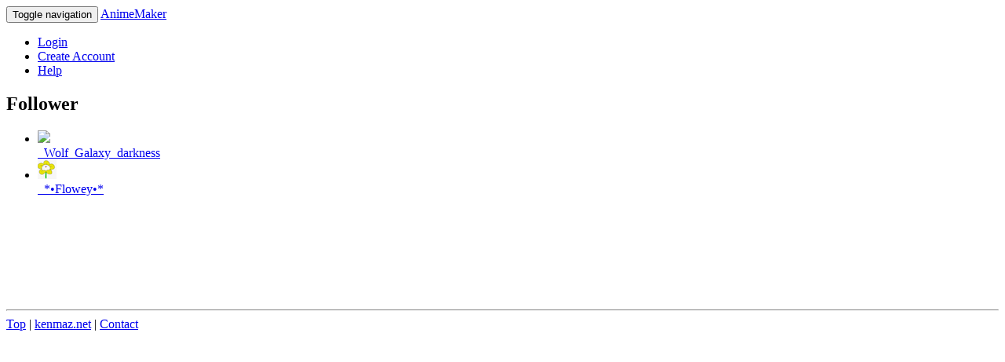

--- FILE ---
content_type: text/html; charset=utf-8
request_url: https://anime.kenmaz.net/account/follower_users?user_id=9135
body_size: 4028
content:
<!DOCTYPE html>
<html>
<head>
  <meta charset="utf-8">
  <meta http-equiv="Pragma" content="no-cache"/>
  <meta http-equiv="Cache-Control" content="no-cache"/>
  <meta name="viewport" content="user-scalable=no, width=device-width" />
  <meta name="format-detection" content="telephone=no" />
  <meta name="apple-itunes-app" content="app-id=405622194, app-argument=https://anime.kenmaz.net/account/follower_users?user_id=9135">
  <link rel="apple-touch-icon" href="/apple-touch-icon.png" />
  
  <meta name="csrf-param" content="authenticity_token" />
<meta name="csrf-token" content="L2ZHz2VlaIHPEXmz7sNODskY5q4DXIqUP8RNFXy8s974hwSNDos3osLuFcOCdtSb/AB65jOKY0yNTiRkw3GqIg==" />
  <link rel="stylesheet" media="all" href="/assets/application-ad9b5ca46040d20d6c3303efe5b033ab1a05dd9d9dccaffb7c2f31eef1628fe6.css" />
  <title>AnimeMaker</title>
  <script>
    const onReady = (callback) => {
      if (document.readyState!='loading') callback();
      else if (document.addEventListener) document.addEventListener('DOMContentLoaded', callback);
      else document.attachEvent('onreadystatechange', function() {
        if (document.readyState=='complete') callback();
      });
    };
  </script>
</head>
<body>
    <nav class="navbar navbar-default">
  <div class="container-fluid">

    <div class="navbar-header">
      <button type="button" class="navbar-toggle collapsed" data-toggle="collapse" data-target="#bs-example-navbar-collapse-1" aria-expanded="false">
        <span class="sr-only">Toggle navigation</span>
        <span class="icon-bar"></span>
        <span class="icon-bar"></span>
        <span class="icon-bar"></span>
        <span class="icon-bar"></span>
      </button>
      <a class="navbar-brand" href="/">AnimeMaker</a>
    </div>

    <div class="collapse navbar-collapse" id="bs-example-navbar-collapse-1">
      <ul class="nav navbar-nav navbar-right">
          <li>
            <a href="/account/login?next_url=https%3A%2F%2Fanime.kenmaz.net%2Faccount%2Ffollower_users%3Fuser_id%3D9135&amp;ref=web">Login</a>
          <li>
            <a href="/account/create?next_url=https%3A%2F%2Fanime.kenmaz.net%2Faccount%2Ffollower_users%3Fuser_id%3D9135&amp;ref=web">Create Account</a>
        <li>
          <a href="https://orchid-polo-e90.notion.site/Anime-Maker-Help-9afac728b8304e7ca64b3bd5ca20c336">
            <span class="glyphicon glyphicon-question-sign" aria-hidden="true"></span>
            Help
          </a>
        </li>
      </ul>
    </div>
  </div>
</nav>


  <div class="container">

    <h2>Follower</h2>
<ul class="list-group">
    <li class="list-group-item">
        <a href="/account/7325">
        <div class="user-icon">
          <img src="/assets/default_user-a782fb4bf68c80fe45dffdba5ecedf4ebb991161107fbe5985c0cae3aa258db0.png" />
        </div>
        &nbsp;
    Wolf_Galaxy_darkness
</a>
    </li>
    <li class="list-group-item">
        <a href="/account/341897">
        <div class="user-icon">
          <img src="https://d2b1a50le01m1m.cloudfront.net/profile/341897/user_icon_s-341897-1619112681.jpeg" />
        </div>
        &nbsp;
    *•Flowey•*
</a>
    </li>
</ul>




    <!-- space for app ad banner -->
    <div style="height:90pt;"></div>

      <hr>
      <div id="footer">
        <a href="/">Top</a>
        |
        <a href='http://kenmaz.net'>kenmaz.net</a>
        |
        <a href="mailto:animemaker.app@gmail.com">Contact</a>
      </div>

  </div>

  <script type="text/javascript">
  <!--
  var gaJsHost = (("https:" == document.location.protocol) ? "https://ssl." : "http://www.");
  document.write(unescape("%3Cscript src='" + gaJsHost + "google-analytics.com/ga.js' type='text/javascript'%3E%3C/script%3E"));
  </script>
  <script type="text/javascript">
  try {
  var pageTracker = _gat._getTracker("UA-184225-6");
  pageTracker._trackPageview();
  } catch(err) {}
  -->
  </script>

  <script src="/assets/application-46b39b00469ea58d4e663c940a44769723fcbb3dc27cf83294306c45b1ef8130.js"></script>

</body>
</html>

